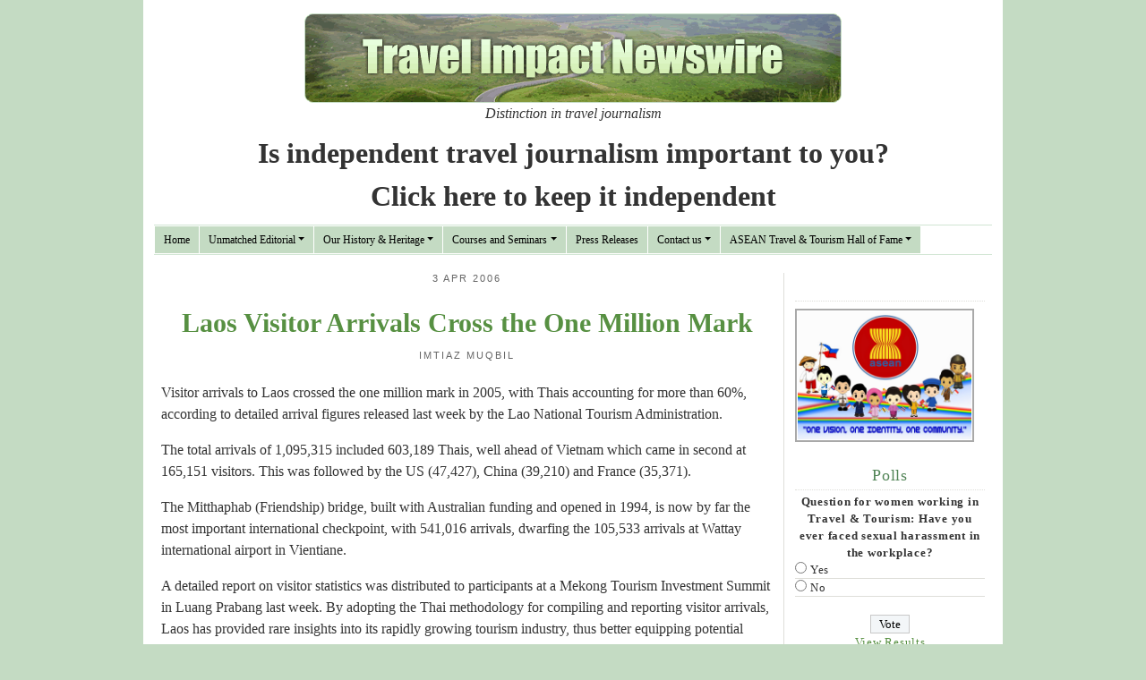

--- FILE ---
content_type: text/css
request_url: https://www.travel-impact-newswire.com/wp-content/themes/travelimpact/style.css
body_size: 5686
content:
/*

Theme Name: Travel Impact Newswire
Theme URI:
Version: 1.0
Author: Mesakan Sangaunwai
Author URI: https://www.mwebsite-studio.com/
*/

body {background-color: #c4dbc3;font:16px Georgia,Times,'Liberation Serif',serif;color:#333;}



h1, h2, h3, h4, h5, h6, p, blockquote, address, big, cite, code,  font, img, small, strike,  sub, sup, li, ol, ul, fieldset, form, label, legend, button, table, caption, tr, th, td{
	margin: 0;
    padding: 0;
    border: 0;
    font-weight: normal;
    font-style: normal;
    font-size: 100%;
    line-height: 1.5;
    font-family: inherit;
    text-align: left;
}

a { color: #579042; text-decoration: none;outline: none;}
a:hover{ color:#333;}

h2 { font-size: 32px; text-align: center; font-weight:bold; margin-top:8px; margin-bottom: 8px;}

img { height:auto;max-width: 100%;}
.dropdown-menu li{ width:100%;margin: 0;padding:0;}
#content-section p { margin-bottom: 16px;}
#content-section h4{ margin: 0; padding: 10px 0 5px 0;font-size: 20px;text-align: left; color:#333; }   
#content-section ul {margin: 0 0 15px 0; padding: 0;}
#content-section li {background: url(./images/green_bullet.png) no-repeat left 4px; line-height: 18px; margin: 0 0 5px 0;
    padding: 0 0 0 13px; list-style: none !important;}
#content-section li ul li { background: url(./images/green_bullet.png) no-repeat left 4px; margin: 0 0 5px 0;
    padding: 0 0 0 13px;}
#polls-11-loading { display:none;}

		.body-container{
			 background-color: #ffffff; padding:15px 0px 0px; max-width: 960px; margin: 0 auto;
		}
        .main-content {
            background-color: #ffffff;
            padding: 20px;
            margin: 0px;
        }
        .news-title {
            font-weight: bold;
            color: #579042;
        }

footer { background: #778d76; padding:15px;}
footer p a,footer p{ color:#d8e6d8; font:13px Arial, Helvetica, sans-serif;}
footer p a:hover{ color:#fff;}
footer .top{ float: right; padding-left: 13px; text-transform: uppercase; background: url(./images/top_arrow.gif) no-repeat 0 3px;
    color: #fff;}	
		
/* Menu */

.navbar{
	padding:0px;
}
      #mainmenu_border{
          border-bottom: 1px solid #d1e5d3;
          border-top: 1px solid #d1e5d3;
		  padding:1px 0;
		  margin-bottom:0px;
      }

ul#menu-main-navigation {
    height: 30px;  background-color: #c4dbc3; 
}

.depth_0 .dropdown-toggle::after{ display:none;}

ul#menu-main-navigation li a, ul#navmenu-v li a{
	border-left: 1px solid #fff;
    padding: 0 10px;
    float: none !important;
    float: left;
    display: block;
    font: 12px Georgia, "Times New Roman", Times, serif;
    /* text-transform: uppercase; */
    text-decoration: none;
    height: auto !important;
    height: 1%;
    line-height: 30px;
	color:#010101;
}

ul#menu-main-navigation li{
	height: unset;
    float: left;
    display: block !important;
    position: relative;
}

#menu-main-navigation li.current_page_item a {
	background: #7ea482;
    color: #fff;
}

.dropdown-menu{
	background-color: #c4dbc3;
	color:#010101;
}

.current-menu-item a{ background: #7ea482;
    color: #fff !important;}

ul#menu-main-navigation li a:hover, ul#navmenu-v li a:hover{
	background: #7ea482;
    color: #fff;
}

.navbar-nav .dropdown-menu{
	border-radius: 0px;
    border: 0px;
}

/*End Menu*/

#content-section {
	border-right:1px solid #deded9;
}

#sidebar {
	padding:0px 0px;
}

.news-article .posts{
	border-bottom: 1px dashed #deded9;margin-bottom: 25px;
    padding-bottom: 15px;
    line-height: 1.5;
}

.news-article .posts .date{
	margin: 0 0 8px 0;
    padding: 0;
    font: 11px Arial, Helvetica, sans-serif;
    text-align: center;
    letter-spacing: 2px;
    text-transform: uppercase;
	color:#666;
}


.news-article .posts .title {
	margin: 0;
    padding: 5px 0 8px 0;
    font-size: 30px;
    text-align: center;
    font-weight: bold;
    line-height: 1;
	color:#579042;
	border:none;
}

.news-article .posts .title a{
   color:#579042; font-size:22px; text-align: center; font-weight: bold;line-height: 1;
}

#single-content .title a{
   color:#579042; font-size:30px; text-align: center; font-weight: bold;line-height: 1.5;
}

.main_title a{ font-size:30px !important; line-height:1.5 !important;}


.news-article .posts .author {
    color: #666;
    text-transform: uppercase;
	margin: 0 0 20px 0;
    padding: 0 0 8px 0;
    font: 11px Arial, Helvetica, sans-serif;
    text-align: center;
    letter-spacing: 2px;
}

.news-article .posts .author a{
	 color: #666;
}

.news-article .posts .content{
	margin-bottom: 16px;
}

.news-article .morelink{
	float: right;
    font-style: italic;
    clear: both;
	margin-bottom: 12px;
    color: #666;
}

#sidebar ul{
    list-style-type:none;
}
#sidebar ul, #sidebar ul li {
    margin: 0 0 20px 0;
    padding: 0;
    font: 13px Georgia, "Times New Roman", Times, serif;
    letter-spacing: 0.75px;
}

#sidebar ul li h2.widgettitle{
    text-align:center;
}

#sidebar h2{
    color: #518456;
    border-bottom: 1px dotted #deded9;
    margin: 0 0 3px 0;
    padding: 5px 0 5px 0;
    font: normal 18px Georgia, "Times New Roman", Times, serif;
}

#sidebar ul li ul li{
    border-bottom: 1px solid #deded9;
    margin: 0;
    padding: 0;
}

#sidebar ul li ul li a{
    display: block;
    padding: 5px 0 5px 13px;
    margin: 0;
    text-decoration: none;
    color: #464646;
    background: url(./images/green_bullet.png) no-repeat 0 8px;
    border-bottom: none;
}

#content h1 {
	border-bottom: 1px dashed #deded9;
    color: #7ea482;
	text-align: left;
	font-size: 32px;
    margin-bottom: 15px;
	font-weight: normal;
}

#content h3 {
	border-bottom: 1px dashed #deded9;
   
	text-align: left;
	font-size: 24px;
    margin-bottom: 5px;
	padding-bottom: 5px;
    font-weight: normal;
}

#content em {
	font-style: italic;
    line-height: 1.25;
}